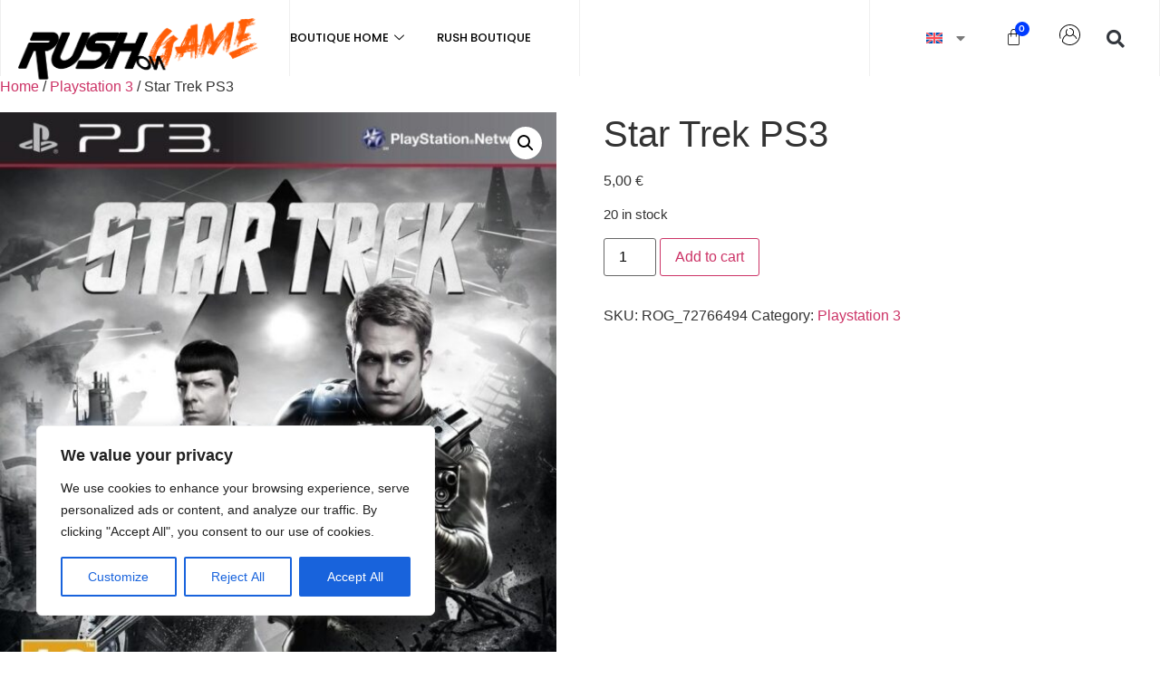

--- FILE ---
content_type: text/css
request_url: https://www.rushongame.com/wp-content/uploads/elementor/css/post-11.css?ver=1769526618
body_size: 850
content:
.elementor-kit-11{--e-global-color-primary:#FF6700;--e-global-color-secondary:#54595F;--e-global-color-text:#7A7A7A;--e-global-color-accent:#61CE70;--e-global-color-e88c317:#2C2C2C;--e-global-color-adb0e26:#E7E7E7;--e-global-color-cf3592b:#003BFF;--e-global-typography-primary-font-family:"Montserrat";--e-global-typography-primary-font-weight:600;--e-global-typography-secondary-font-family:"Montserrat";--e-global-typography-secondary-font-weight:400;--e-global-typography-text-font-family:"Montserrat";--e-global-typography-text-font-weight:400;--e-global-typography-accent-font-family:"Montserrat";--e-global-typography-accent-font-weight:500;}.elementor-kit-11 e-page-transition{background-color:#FFBC7D;}.elementor-section.elementor-section-boxed > .elementor-container{max-width:1400px;}.e-con{--container-max-width:1400px;}.elementor-widget:not(:last-child){margin-block-end:20px;}.elementor-element{--widgets-spacing:20px 20px;--widgets-spacing-row:20px;--widgets-spacing-column:20px;}{}h1.entry-title{display:var(--page-title-display);}.site-header .site-branding{flex-direction:column;align-items:stretch;}.site-header{padding-inline-end:0px;padding-inline-start:0px;}.site-footer .site-branding{flex-direction:column;align-items:stretch;}@media(max-width:1024px){.elementor-section.elementor-section-boxed > .elementor-container{max-width:1024px;}.e-con{--container-max-width:1024px;}}@media(max-width:767px){.elementor-section.elementor-section-boxed > .elementor-container{max-width:767px;}.e-con{--container-max-width:767px;}}/* Start custom CSS */.boite {
    background: linear-gradient(to right,
                                #efefef 0%,#efefef 0.0714%,  /* 1ère ligne à gauche */
                                transparent 0.0714%,transparent 24.9286%,
                                #efefef 24.9286%,#efefef 25%,  /* 2ème ligne */
                                transparent 25%,transparent 49.9286%,
                                #efefef 49.9286%,#efefef 50%,  /* 3ème ligne */
                                transparent 50%,transparent 74.9286%,
                                #efefef 74.9286%,#efefef 75%,  /* 4ème ligne */
                                transparent 75%,transparent 99.9286%,
                                #efefef 99.9286%,#efefef 100%);  /* 5ème ligne à droite */
}

.woocommerce-error, .woocommerce-info, .woocommerce-message {
  margin: 0 0 1em;
  width: max-content;
}

.woocommerce-error {
  color: #393939;
  border-top: 0;
  border-bottom: 3px solid #ff3b3b;
    border-bottom-width: 3px;
    border-bottom-style: solid;
    border-bottom-color: rgb(255, 59, 59);
  box-shadow: 0 2px 4px rgba(0, 0, 0, 0.1);
}

.woocommerce-message {
  color: #393939;
  border-top: 0;
  border-bottom: 3px solid #3bff75;
  border-bottom-color: rgb(59, 255, 117);
  box-shadow: 0 2px 4px rgba(0, 0, 0, 0.1);
}

.woocommerce-info {
  color: #3171ee;
  border-top: 0;
  border-bottom: 3px solid #3171ee;
  box-shadow: 0 2px 4px rgba(0, 0, 0, 0.1);
}

.woocommerce-info::before {
  content: "\e015";
  color: #3171ee;
}

.woocommerce-message::before {
  content: "\e015";
  color: #3bff75;
}

.woocommerce-error::before {
  content: "\e015";
  color: #ff3b3b;
}

@media (max-width: 1024px) {
  .woocommerce-error, .woocommerce-info, .woocommerce-message {
  width: auto;
}
.woocommerce-reward-points-level-container img {
  width: 19%;
}
}/* End custom CSS */

--- FILE ---
content_type: text/css
request_url: https://www.rushongame.com/wp-content/uploads/elementor/css/post-2945.css?ver=1769526793
body_size: 2342
content:
.elementor-2945 .elementor-element.elementor-element-2afae2f:not(.elementor-motion-effects-element-type-background), .elementor-2945 .elementor-element.elementor-element-2afae2f > .elementor-motion-effects-container > .elementor-motion-effects-layer{background-color:#FFFFFF;}.elementor-2945 .elementor-element.elementor-element-2afae2f{transition:background 0.3s, border 0.3s, border-radius 0.3s, box-shadow 0.3s;margin-top:0px;margin-bottom:0px;}.elementor-2945 .elementor-element.elementor-element-2afae2f > .elementor-background-overlay{transition:background 0.3s, border-radius 0.3s, opacity 0.3s;}.elementor-bc-flex-widget .elementor-2945 .elementor-element.elementor-element-755bd79.elementor-column .elementor-widget-wrap{align-items:center;}.elementor-2945 .elementor-element.elementor-element-755bd79.elementor-column.elementor-element[data-element_type="column"] > .elementor-widget-wrap.elementor-element-populated{align-content:center;align-items:center;}.elementor-widget-theme-site-logo .widget-image-caption{color:var( --e-global-color-text );font-family:var( --e-global-typography-text-font-family ), Sans-serif;font-weight:var( --e-global-typography-text-font-weight );}.elementor-2945 .elementor-element.elementor-element-f7ba1f1 > .elementor-widget-container{margin:0px 0px -24px 0px;}.elementor-bc-flex-widget .elementor-2945 .elementor-element.elementor-element-3d0e2b8.elementor-column .elementor-widget-wrap{align-items:center;}.elementor-2945 .elementor-element.elementor-element-3d0e2b8.elementor-column.elementor-element[data-element_type="column"] > .elementor-widget-wrap.elementor-element-populated{align-content:center;align-items:center;}.elementor-2945 .elementor-element.elementor-element-5fc6e52 .elementskit-menu-container{height:30px;border-radius:0px 0px 0px 0px;}.elementor-2945 .elementor-element.elementor-element-5fc6e52 .elementskit-navbar-nav > li > a{font-family:"Poppins", Sans-serif;font-size:13px;font-weight:500;text-transform:uppercase;color:#000000;padding:0px 15px 0px 15px;}.elementor-2945 .elementor-element.elementor-element-5fc6e52 .elementskit-navbar-nav > li > a:hover{color:var( --e-global-color-primary );}.elementor-2945 .elementor-element.elementor-element-5fc6e52 .elementskit-navbar-nav > li > a:focus{color:var( --e-global-color-primary );}.elementor-2945 .elementor-element.elementor-element-5fc6e52 .elementskit-navbar-nav > li > a:active{color:var( --e-global-color-primary );}.elementor-2945 .elementor-element.elementor-element-5fc6e52 .elementskit-navbar-nav > li:hover > a{color:var( --e-global-color-primary );}.elementor-2945 .elementor-element.elementor-element-5fc6e52 .elementskit-navbar-nav > li:hover > a .elementskit-submenu-indicator{color:var( --e-global-color-primary );}.elementor-2945 .elementor-element.elementor-element-5fc6e52 .elementskit-navbar-nav > li > a:hover .elementskit-submenu-indicator{color:var( --e-global-color-primary );}.elementor-2945 .elementor-element.elementor-element-5fc6e52 .elementskit-navbar-nav > li > a:focus .elementskit-submenu-indicator{color:var( --e-global-color-primary );}.elementor-2945 .elementor-element.elementor-element-5fc6e52 .elementskit-navbar-nav > li > a:active .elementskit-submenu-indicator{color:var( --e-global-color-primary );}.elementor-2945 .elementor-element.elementor-element-5fc6e52 .elementskit-navbar-nav > li.current-menu-item > a{color:var( --e-global-color-primary );}.elementor-2945 .elementor-element.elementor-element-5fc6e52 .elementskit-navbar-nav > li.current-menu-ancestor > a{color:var( --e-global-color-primary );}.elementor-2945 .elementor-element.elementor-element-5fc6e52 .elementskit-navbar-nav > li.current-menu-ancestor > a .elementskit-submenu-indicator{color:var( --e-global-color-primary );}.elementor-2945 .elementor-element.elementor-element-5fc6e52 .elementskit-navbar-nav > li > a .elementskit-submenu-indicator{color:#101010;fill:#101010;}.elementor-2945 .elementor-element.elementor-element-5fc6e52 .elementskit-navbar-nav > li > a .ekit-submenu-indicator-icon{color:#101010;fill:#101010;}.elementor-2945 .elementor-element.elementor-element-5fc6e52 .elementskit-navbar-nav .elementskit-submenu-panel > li > a{padding:15px 15px 15px 15px;color:#000000;}.elementor-2945 .elementor-element.elementor-element-5fc6e52 .elementskit-navbar-nav .elementskit-submenu-panel > li > a:hover{color:#707070;}.elementor-2945 .elementor-element.elementor-element-5fc6e52 .elementskit-navbar-nav .elementskit-submenu-panel > li > a:focus{color:#707070;}.elementor-2945 .elementor-element.elementor-element-5fc6e52 .elementskit-navbar-nav .elementskit-submenu-panel > li > a:active{color:#707070;}.elementor-2945 .elementor-element.elementor-element-5fc6e52 .elementskit-navbar-nav .elementskit-submenu-panel > li:hover > a{color:#707070;}.elementor-2945 .elementor-element.elementor-element-5fc6e52 .elementskit-navbar-nav .elementskit-submenu-panel > li.current-menu-item > a{color:#707070 !important;}.elementor-2945 .elementor-element.elementor-element-5fc6e52 .elementskit-submenu-panel{padding:15px 0px 15px 0px;}.elementor-2945 .elementor-element.elementor-element-5fc6e52 .elementskit-navbar-nav .elementskit-submenu-panel{border-radius:0px 0px 0px 0px;}.elementor-2945 .elementor-element.elementor-element-5fc6e52 .elementskit-menu-hamburger{float:right;}.elementor-2945 .elementor-element.elementor-element-5fc6e52 .elementskit-menu-hamburger .elementskit-menu-hamburger-icon{background-color:rgba(0, 0, 0, 0.5);}.elementor-2945 .elementor-element.elementor-element-5fc6e52 .elementskit-menu-hamburger > .ekit-menu-icon{color:rgba(0, 0, 0, 0.5);}.elementor-2945 .elementor-element.elementor-element-5fc6e52 .elementskit-menu-hamburger:hover .elementskit-menu-hamburger-icon{background-color:rgba(0, 0, 0, 0.5);}.elementor-2945 .elementor-element.elementor-element-5fc6e52 .elementskit-menu-hamburger:hover > .ekit-menu-icon{color:rgba(0, 0, 0, 0.5);}.elementor-2945 .elementor-element.elementor-element-5fc6e52 .elementskit-menu-close{color:rgba(51, 51, 51, 1);}.elementor-2945 .elementor-element.elementor-element-5fc6e52 .elementskit-menu-close:hover{color:rgba(0, 0, 0, 0.5);}.elementor-bc-flex-widget .elementor-2945 .elementor-element.elementor-element-bc58011.elementor-column .elementor-widget-wrap{align-items:center;}.elementor-2945 .elementor-element.elementor-element-bc58011.elementor-column.elementor-element[data-element_type="column"] > .elementor-widget-wrap.elementor-element-populated{align-content:center;align-items:center;}.elementor-2945 .elementor-element.elementor-element-bc58011.elementor-column > .elementor-widget-wrap{justify-content:flex-end;}.elementor-widget-nav-menu .elementor-nav-menu .elementor-item{font-family:var( --e-global-typography-primary-font-family ), Sans-serif;font-weight:var( --e-global-typography-primary-font-weight );}.elementor-widget-nav-menu .elementor-nav-menu--main .elementor-item{color:var( --e-global-color-text );fill:var( --e-global-color-text );}.elementor-widget-nav-menu .elementor-nav-menu--main .elementor-item:hover,
					.elementor-widget-nav-menu .elementor-nav-menu--main .elementor-item.elementor-item-active,
					.elementor-widget-nav-menu .elementor-nav-menu--main .elementor-item.highlighted,
					.elementor-widget-nav-menu .elementor-nav-menu--main .elementor-item:focus{color:var( --e-global-color-accent );fill:var( --e-global-color-accent );}.elementor-widget-nav-menu .elementor-nav-menu--main:not(.e--pointer-framed) .elementor-item:before,
					.elementor-widget-nav-menu .elementor-nav-menu--main:not(.e--pointer-framed) .elementor-item:after{background-color:var( --e-global-color-accent );}.elementor-widget-nav-menu .e--pointer-framed .elementor-item:before,
					.elementor-widget-nav-menu .e--pointer-framed .elementor-item:after{border-color:var( --e-global-color-accent );}.elementor-widget-nav-menu{--e-nav-menu-divider-color:var( --e-global-color-text );}.elementor-widget-nav-menu .elementor-nav-menu--dropdown .elementor-item, .elementor-widget-nav-menu .elementor-nav-menu--dropdown  .elementor-sub-item{font-family:var( --e-global-typography-accent-font-family ), Sans-serif;font-weight:var( --e-global-typography-accent-font-weight );}.elementor-2945 .elementor-element.elementor-element-6cfcf16{width:auto;max-width:auto;}.elementor-2945 .elementor-element.elementor-element-6cfcf16 .elementor-nav-menu--main .elementor-item:hover,
					.elementor-2945 .elementor-element.elementor-element-6cfcf16 .elementor-nav-menu--main .elementor-item.elementor-item-active,
					.elementor-2945 .elementor-element.elementor-element-6cfcf16 .elementor-nav-menu--main .elementor-item.highlighted,
					.elementor-2945 .elementor-element.elementor-element-6cfcf16 .elementor-nav-menu--main .elementor-item:focus{color:var( --e-global-color-primary );fill:var( --e-global-color-primary );}.elementor-2945 .elementor-element.elementor-element-6cfcf16 .elementor-nav-menu--main:not(.e--pointer-framed) .elementor-item:before,
					.elementor-2945 .elementor-element.elementor-element-6cfcf16 .elementor-nav-menu--main:not(.e--pointer-framed) .elementor-item:after{background-color:var( --e-global-color-primary );}.elementor-2945 .elementor-element.elementor-element-6cfcf16 .e--pointer-framed .elementor-item:before,
					.elementor-2945 .elementor-element.elementor-element-6cfcf16 .e--pointer-framed .elementor-item:after{border-color:var( --e-global-color-primary );}.elementor-2945 .elementor-element.elementor-element-6cfcf16 .elementor-nav-menu--main .elementor-item.elementor-item-active{color:var( --e-global-color-cf3592b );}.elementor-2945 .elementor-element.elementor-element-6cfcf16 .elementor-nav-menu--main:not(.e--pointer-framed) .elementor-item.elementor-item-active:before,
					.elementor-2945 .elementor-element.elementor-element-6cfcf16 .elementor-nav-menu--main:not(.e--pointer-framed) .elementor-item.elementor-item-active:after{background-color:var( --e-global-color-cf3592b );}.elementor-2945 .elementor-element.elementor-element-6cfcf16 .e--pointer-framed .elementor-item.elementor-item-active:before,
					.elementor-2945 .elementor-element.elementor-element-6cfcf16 .e--pointer-framed .elementor-item.elementor-item-active:after{border-color:var( --e-global-color-cf3592b );}.elementor-2945 .elementor-element.elementor-element-6cfcf16 .elementor-nav-menu--dropdown{background-color:#FFFFFF;}.elementor-widget-woocommerce-menu-cart .elementor-menu-cart__toggle .elementor-button{font-family:var( --e-global-typography-primary-font-family ), Sans-serif;font-weight:var( --e-global-typography-primary-font-weight );}.elementor-widget-woocommerce-menu-cart .elementor-menu-cart__product-name a{font-family:var( --e-global-typography-primary-font-family ), Sans-serif;font-weight:var( --e-global-typography-primary-font-weight );}.elementor-widget-woocommerce-menu-cart .elementor-menu-cart__product-price{font-family:var( --e-global-typography-primary-font-family ), Sans-serif;font-weight:var( --e-global-typography-primary-font-weight );}.elementor-widget-woocommerce-menu-cart .elementor-menu-cart__footer-buttons .elementor-button{font-family:var( --e-global-typography-primary-font-family ), Sans-serif;font-weight:var( --e-global-typography-primary-font-weight );}.elementor-widget-woocommerce-menu-cart .elementor-menu-cart__footer-buttons a.elementor-button--view-cart{font-family:var( --e-global-typography-primary-font-family ), Sans-serif;font-weight:var( --e-global-typography-primary-font-weight );}.elementor-widget-woocommerce-menu-cart .elementor-menu-cart__footer-buttons a.elementor-button--checkout{font-family:var( --e-global-typography-primary-font-family ), Sans-serif;font-weight:var( --e-global-typography-primary-font-weight );}.elementor-widget-woocommerce-menu-cart .woocommerce-mini-cart__empty-message{font-family:var( --e-global-typography-primary-font-family ), Sans-serif;font-weight:var( --e-global-typography-primary-font-weight );}.elementor-2945 .elementor-element.elementor-element-271757b{width:var( --container-widget-width, 71px );max-width:71px;--container-widget-width:71px;--container-widget-flex-grow:0;align-self:center;--main-alignment:left;--divider-style:solid;--subtotal-divider-style:solid;--elementor-remove-from-cart-button:none;--remove-from-cart-button:block;--toggle-button-icon-color:#000000;--toggle-button-icon-hover-color:var( --e-global-color-primary );--toggle-button-border-width:0px;--toggle-icon-size:19px;--items-indicator-background-color:var( --e-global-color-cf3592b );--cart-border-style:none;--product-price-color:#9B9B9B;--cart-footer-layout:1fr 1fr;--products-max-height-sidecart:calc(100vh - 240px);--products-max-height-minicart:calc(100vh - 385px);--view-cart-button-background-color:var( --e-global-color-cf3592b );--checkout-button-background-color:var( --e-global-color-primary );}.elementor-2945 .elementor-element.elementor-element-271757b > .elementor-widget-container{margin:0px 0px 0px 0px;}.elementor-2945 .elementor-element.elementor-element-271757b.elementor-menu-cart--cart-type-mini-cart .elementor-menu-cart__container{left:50%;right:auto;transform:translateX(-50%);}body:not(.rtl) .elementor-2945 .elementor-element.elementor-element-271757b .elementor-menu-cart__toggle .elementor-button-icon .elementor-button-icon-qty[data-counter]{right:-8px;top:-8px;}body.rtl .elementor-2945 .elementor-element.elementor-element-271757b .elementor-menu-cart__toggle .elementor-button-icon .elementor-button-icon-qty[data-counter]{right:8px;top:-8px;left:auto;}.elementor-2945 .elementor-element.elementor-element-271757b .widget_shopping_cart_content{--subtotal-divider-left-width:0;--subtotal-divider-right-width:0;}.elementor-2945 .elementor-element.elementor-element-271757b .elementor-menu-cart__product-name a{color:var( --e-global-color-primary );}.elementor-2945 .elementor-element.elementor-element-271757b .elementor-menu-cart__footer-buttons a.elementor-button--view-cart{font-family:"Montserrat", Sans-serif;font-size:14px;font-weight:600;}.elementor-widget-icon.elementor-view-stacked .elementor-icon{background-color:var( --e-global-color-primary );}.elementor-widget-icon.elementor-view-framed .elementor-icon, .elementor-widget-icon.elementor-view-default .elementor-icon{color:var( --e-global-color-primary );border-color:var( --e-global-color-primary );}.elementor-widget-icon.elementor-view-framed .elementor-icon, .elementor-widget-icon.elementor-view-default .elementor-icon svg{fill:var( --e-global-color-primary );}.elementor-2945 .elementor-element.elementor-element-dc9381c{width:var( --container-widget-width, 50px );max-width:50px;--container-widget-width:50px;--container-widget-flex-grow:0;align-self:center;}.elementor-2945 .elementor-element.elementor-element-dc9381c .elementor-icon-wrapper{text-align:center;}.elementor-2945 .elementor-element.elementor-element-dc9381c.elementor-view-stacked .elementor-icon{background-color:#000000;}.elementor-2945 .elementor-element.elementor-element-dc9381c.elementor-view-framed .elementor-icon, .elementor-2945 .elementor-element.elementor-element-dc9381c.elementor-view-default .elementor-icon{color:#000000;border-color:#000000;}.elementor-2945 .elementor-element.elementor-element-dc9381c.elementor-view-framed .elementor-icon, .elementor-2945 .elementor-element.elementor-element-dc9381c.elementor-view-default .elementor-icon svg{fill:#000000;}.elementor-2945 .elementor-element.elementor-element-dc9381c.elementor-view-stacked .elementor-icon:hover{background-color:var( --e-global-color-primary );}.elementor-2945 .elementor-element.elementor-element-dc9381c.elementor-view-framed .elementor-icon:hover, .elementor-2945 .elementor-element.elementor-element-dc9381c.elementor-view-default .elementor-icon:hover{color:var( --e-global-color-primary );border-color:var( --e-global-color-primary );}.elementor-2945 .elementor-element.elementor-element-dc9381c.elementor-view-framed .elementor-icon:hover, .elementor-2945 .elementor-element.elementor-element-dc9381c.elementor-view-default .elementor-icon:hover svg{fill:var( --e-global-color-primary );}.elementor-2945 .elementor-element.elementor-element-dc9381c .elementor-icon{font-size:23px;}.elementor-2945 .elementor-element.elementor-element-dc9381c .elementor-icon svg{height:23px;}.elementor-widget-search-form input[type="search"].elementor-search-form__input{font-family:var( --e-global-typography-text-font-family ), Sans-serif;font-weight:var( --e-global-typography-text-font-weight );}.elementor-widget-search-form .elementor-search-form__input,
					.elementor-widget-search-form .elementor-search-form__icon,
					.elementor-widget-search-form .elementor-lightbox .dialog-lightbox-close-button,
					.elementor-widget-search-form .elementor-lightbox .dialog-lightbox-close-button:hover,
					.elementor-widget-search-form.elementor-search-form--skin-full_screen input[type="search"].elementor-search-form__input{color:var( --e-global-color-text );fill:var( --e-global-color-text );}.elementor-widget-search-form .elementor-search-form__submit{font-family:var( --e-global-typography-text-font-family ), Sans-serif;font-weight:var( --e-global-typography-text-font-weight );background-color:var( --e-global-color-secondary );}.elementor-2945 .elementor-element.elementor-element-a06c422{width:var( --container-widget-width, 50px );max-width:50px;--container-widget-width:50px;--container-widget-flex-grow:0;align-self:center;}.elementor-2945 .elementor-element.elementor-element-a06c422 .elementor-search-form{text-align:center;}.elementor-2945 .elementor-element.elementor-element-a06c422 .elementor-search-form__toggle{--e-search-form-toggle-size:36px;--e-search-form-toggle-background-color:#FFFFFF;--e-search-form-toggle-border-width:0px;}.elementor-2945 .elementor-element.elementor-element-a06c422.elementor-search-form--skin-full_screen .elementor-search-form__container{background-color:#000000;}.elementor-2945 .elementor-element.elementor-element-a06c422 .elementor-search-form__input,
					.elementor-2945 .elementor-element.elementor-element-a06c422 .elementor-search-form__icon,
					.elementor-2945 .elementor-element.elementor-element-a06c422 .elementor-lightbox .dialog-lightbox-close-button,
					.elementor-2945 .elementor-element.elementor-element-a06c422 .elementor-lightbox .dialog-lightbox-close-button:hover,
					.elementor-2945 .elementor-element.elementor-element-a06c422.elementor-search-form--skin-full_screen input[type="search"].elementor-search-form__input{color:#FFFFFF;fill:#FFFFFF;}.elementor-2945 .elementor-element.elementor-element-a06c422:not(.elementor-search-form--skin-full_screen) .elementor-search-form--focus .elementor-search-form__input,
					.elementor-2945 .elementor-element.elementor-element-a06c422 .elementor-search-form--focus .elementor-search-form__icon,
					.elementor-2945 .elementor-element.elementor-element-a06c422 .elementor-lightbox .dialog-lightbox-close-button:hover,
					.elementor-2945 .elementor-element.elementor-element-a06c422.elementor-search-form--skin-full_screen input[type="search"].elementor-search-form__input:focus{color:var( --e-global-color-primary );fill:var( --e-global-color-primary );}.elementor-2945 .elementor-element.elementor-element-a06c422:not(.elementor-search-form--skin-full_screen) .elementor-search-form__container{border-radius:3px;}.elementor-2945 .elementor-element.elementor-element-a06c422.elementor-search-form--skin-full_screen input[type="search"].elementor-search-form__input{border-radius:3px;}.elementor-2945 .elementor-element.elementor-element-a06c422 .elementor-search-form__toggle:hover{--e-search-form-toggle-color:var( --e-global-color-primary );}.elementor-2945 .elementor-element.elementor-element-a06c422 .elementor-search-form__toggle:focus{--e-search-form-toggle-color:var( --e-global-color-primary );}.elementor-theme-builder-content-area{height:400px;}.elementor-location-header:before, .elementor-location-footer:before{content:"";display:table;clear:both;}@media(max-width:1024px){.elementor-2945 .elementor-element.elementor-element-5fc6e52 .elementskit-nav-identity-panel{padding:10px 0px 10px 0px;}.elementor-2945 .elementor-element.elementor-element-5fc6e52 .elementskit-menu-container{max-width:350px;border-radius:0px 0px 0px 0px;}.elementor-2945 .elementor-element.elementor-element-5fc6e52 .elementskit-navbar-nav > li > a{color:#000000;padding:10px 15px 10px 15px;}.elementor-2945 .elementor-element.elementor-element-5fc6e52 .elementskit-navbar-nav .elementskit-submenu-panel > li > a{padding:15px 15px 15px 15px;}.elementor-2945 .elementor-element.elementor-element-5fc6e52 .elementskit-navbar-nav .elementskit-submenu-panel{border-radius:0px 0px 0px 0px;}.elementor-2945 .elementor-element.elementor-element-5fc6e52 .elementskit-menu-hamburger{padding:8px 8px 8px 8px;width:45px;border-radius:3px;}.elementor-2945 .elementor-element.elementor-element-5fc6e52 .elementskit-menu-close{padding:8px 8px 8px 8px;margin:12px 12px 12px 12px;width:45px;border-radius:3px;}.elementor-2945 .elementor-element.elementor-element-5fc6e52 .elementskit-nav-logo > img{max-width:160px;max-height:60px;}.elementor-2945 .elementor-element.elementor-element-5fc6e52 .elementskit-nav-logo{margin:5px 0px 5px 0px;padding:5px 5px 5px 5px;}}@media(max-width:767px){.elementor-2945 .elementor-element.elementor-element-643f1f6{width:33%;}.elementor-2945 .elementor-element.elementor-element-5fc6e52 .elementskit-nav-logo > img{max-width:120px;max-height:50px;}}@media(min-width:768px){.elementor-2945 .elementor-element.elementor-element-755bd79{width:22.624%;}.elementor-2945 .elementor-element.elementor-element-3d0e2b8{width:49.879%;}.elementor-2945 .elementor-element.elementor-element-bc58011{width:27.161%;}}

--- FILE ---
content_type: text/css
request_url: https://www.rushongame.com/wp-content/uploads/elementor/css/post-2928.css?ver=1769526793
body_size: 2079
content:
.elementor-2928 .elementor-element.elementor-element-214339d6 > .elementor-container > .elementor-column > .elementor-widget-wrap{align-content:flex-start;align-items:flex-start;}.elementor-2928 .elementor-element.elementor-element-214339d6:not(.elementor-motion-effects-element-type-background), .elementor-2928 .elementor-element.elementor-element-214339d6 > .elementor-motion-effects-container > .elementor-motion-effects-layer{background-color:var( --e-global-color-primary );}.elementor-2928 .elementor-element.elementor-element-214339d6 > .elementor-background-overlay{background-image:url("https://www.rushongame.com/wp-content/uploads/2023/06/fond-menu.png");opacity:0.36;transition:background 0.3s, border-radius 0.3s, opacity 0.3s;}.elementor-2928 .elementor-element.elementor-element-214339d6{transition:background 0.3s, border 0.3s, border-radius 0.3s, box-shadow 0.3s;padding:0px 0px 0px 0px;}.elementor-2928 .elementor-element.elementor-element-7187dd24 > .elementor-element-populated{border-style:solid;border-width:0px 1px 0px 1px;border-color:#FC8D42;padding:70px 0px 25px 0px;}.elementor-2928 .elementor-element.elementor-element-7187dd24 > .elementor-element-populated, .elementor-2928 .elementor-element.elementor-element-7187dd24 > .elementor-element-populated > .elementor-background-overlay, .elementor-2928 .elementor-element.elementor-element-7187dd24 > .elementor-background-slideshow{border-radius:0px 0px 0px 0px;}.elementor-widget-heading .elementor-heading-title{font-family:var( --e-global-typography-primary-font-family ), Sans-serif;font-weight:var( --e-global-typography-primary-font-weight );color:var( --e-global-color-primary );}.elementor-2928 .elementor-element.elementor-element-27527f75 .elementor-heading-title{font-size:12px;font-weight:300;text-transform:uppercase;color:#ffffff;}.elementor-2928 .elementor-element.elementor-element-38ebbe59 > .elementor-widget-container{margin:-10px 0px 0px 0px;}.elementor-2928 .elementor-element.elementor-element-38ebbe59{text-align:start;}.elementor-2928 .elementor-element.elementor-element-38ebbe59 .elementor-heading-title{font-size:30px;font-weight:600;color:#ffffff;}.elementor-bc-flex-widget .elementor-2928 .elementor-element.elementor-element-cecafb6.elementor-column .elementor-widget-wrap{align-items:center;}.elementor-2928 .elementor-element.elementor-element-cecafb6.elementor-column.elementor-element[data-element_type="column"] > .elementor-widget-wrap.elementor-element-populated{align-content:center;align-items:center;}.elementor-widget-button .elementor-button{background-color:var( --e-global-color-accent );font-family:var( --e-global-typography-accent-font-family ), Sans-serif;font-weight:var( --e-global-typography-accent-font-weight );}.elementor-2928 .elementor-element.elementor-element-28954f56 .elementor-button{background-color:var( --e-global-color-cf3592b );font-size:14px;font-weight:600;text-transform:uppercase;fill:#ffffff;color:#ffffff;border-radius:50px 50px 50px 50px;padding:15px 35px 15px 35px;}.elementor-2928 .elementor-element.elementor-element-28954f56 .elementor-button:hover, .elementor-2928 .elementor-element.elementor-element-28954f56 .elementor-button:focus{background-color:#ffffff;color:#000000;}.elementor-2928 .elementor-element.elementor-element-28954f56 .elementor-button:hover svg, .elementor-2928 .elementor-element.elementor-element-28954f56 .elementor-button:focus svg{fill:#000000;}.elementor-bc-flex-widget .elementor-2928 .elementor-element.elementor-element-5dfa80a.elementor-column .elementor-widget-wrap{align-items:center;}.elementor-2928 .elementor-element.elementor-element-5dfa80a.elementor-column.elementor-element[data-element_type="column"] > .elementor-widget-wrap.elementor-element-populated{align-content:center;align-items:center;}.elementor-2928 .elementor-element.elementor-element-4ec6f583 .elementor-button{background-color:#ffffff;font-size:14px;font-weight:600;text-transform:uppercase;fill:#000000;color:#000000;border-radius:50px 50px 50px 50px;padding:15px 35px 15px 35px;}.elementor-2928 .elementor-element.elementor-element-4ec6f583 .elementor-button:hover, .elementor-2928 .elementor-element.elementor-element-4ec6f583 .elementor-button:focus{background-color:var( --e-global-color-cf3592b );color:#ffffff;}.elementor-2928 .elementor-element.elementor-element-4ec6f583 > .elementor-widget-container{padding:0px 0px 0px 20px;}.elementor-2928 .elementor-element.elementor-element-4ec6f583 .elementor-button:hover svg, .elementor-2928 .elementor-element.elementor-element-4ec6f583 .elementor-button:focus svg{fill:#ffffff;}.elementor-2928 .elementor-element.elementor-element-10ab7a4 > .elementor-container > .elementor-column > .elementor-widget-wrap{align-content:flex-start;align-items:flex-start;}.elementor-2928 .elementor-element.elementor-element-10ab7a4:not(.elementor-motion-effects-element-type-background), .elementor-2928 .elementor-element.elementor-element-10ab7a4 > .elementor-motion-effects-container > .elementor-motion-effects-layer{background-color:#030303;}.elementor-2928 .elementor-element.elementor-element-10ab7a4 > .elementor-background-overlay{background-color:#000000;opacity:1;mix-blend-mode:difference;transition:background 0.3s, border-radius 0.3s, opacity 0.3s;}.elementor-2928 .elementor-element.elementor-element-10ab7a4 .elementor-background-overlay{filter:brightness( 178% ) contrast( 100% ) saturate( 100% ) blur( 0px ) hue-rotate( 100deg );}.elementor-2928 .elementor-element.elementor-element-10ab7a4{transition:background 0.3s, border 0.3s, border-radius 0.3s, box-shadow 0.3s;padding:0px 0px 0px 0px;}.elementor-2928 .elementor-element.elementor-element-9254f54 > .elementor-element-populated{border-style:solid;border-width:0px 1px 0px 1px;border-color:#252525;padding:70px 0px 25px 0px;}.elementor-2928 .elementor-element.elementor-element-9254f54 > .elementor-element-populated, .elementor-2928 .elementor-element.elementor-element-9254f54 > .elementor-element-populated > .elementor-background-overlay, .elementor-2928 .elementor-element.elementor-element-9254f54 > .elementor-background-slideshow{border-radius:0px 0px 0px 0px;}.elementor-2928 .elementor-element.elementor-element-33144f6d .elementor-heading-title{font-size:18px;font-weight:500;color:#ffffff;}.elementor-widget-icon-list .elementor-icon-list-item:not(:last-child):after{border-color:var( --e-global-color-text );}.elementor-widget-icon-list .elementor-icon-list-icon i{color:var( --e-global-color-primary );}.elementor-widget-icon-list .elementor-icon-list-icon svg{fill:var( --e-global-color-primary );}.elementor-widget-icon-list .elementor-icon-list-item > .elementor-icon-list-text, .elementor-widget-icon-list .elementor-icon-list-item > a{font-family:var( --e-global-typography-text-font-family ), Sans-serif;font-weight:var( --e-global-typography-text-font-weight );}.elementor-widget-icon-list .elementor-icon-list-text{color:var( --e-global-color-secondary );}.elementor-2928 .elementor-element.elementor-element-40e9ba96 .elementor-icon-list-items:not(.elementor-inline-items) .elementor-icon-list-item:not(:last-child){padding-block-end:calc(5px/2);}.elementor-2928 .elementor-element.elementor-element-40e9ba96 .elementor-icon-list-items:not(.elementor-inline-items) .elementor-icon-list-item:not(:first-child){margin-block-start:calc(5px/2);}.elementor-2928 .elementor-element.elementor-element-40e9ba96 .elementor-icon-list-items.elementor-inline-items .elementor-icon-list-item{margin-inline:calc(5px/2);}.elementor-2928 .elementor-element.elementor-element-40e9ba96 .elementor-icon-list-items.elementor-inline-items{margin-inline:calc(-5px/2);}.elementor-2928 .elementor-element.elementor-element-40e9ba96 .elementor-icon-list-items.elementor-inline-items .elementor-icon-list-item:after{inset-inline-end:calc(-5px/2);}.elementor-2928 .elementor-element.elementor-element-40e9ba96 .elementor-icon-list-icon i{color:rgba(255,255,255,0.6);transition:color 0.3s;}.elementor-2928 .elementor-element.elementor-element-40e9ba96 .elementor-icon-list-icon svg{fill:rgba(255,255,255,0.6);transition:fill 0.3s;}.elementor-2928 .elementor-element.elementor-element-40e9ba96{--e-icon-list-icon-size:12px;--icon-vertical-offset:0px;}.elementor-2928 .elementor-element.elementor-element-40e9ba96 .elementor-icon-list-icon{padding-inline-end:4px;}.elementor-2928 .elementor-element.elementor-element-40e9ba96 .elementor-icon-list-item > .elementor-icon-list-text, .elementor-2928 .elementor-element.elementor-element-40e9ba96 .elementor-icon-list-item > a{font-size:14px;font-weight:300;}.elementor-2928 .elementor-element.elementor-element-40e9ba96 .elementor-icon-list-text{color:rgba(255,255,255,0.6);transition:color 0.3s;}.elementor-2928 .elementor-element.elementor-element-51f5cd50 .elementor-heading-title{font-size:18px;font-weight:500;color:#ffffff;}.elementor-2928 .elementor-element.elementor-element-24c53be8 .elementor-icon-list-items:not(.elementor-inline-items) .elementor-icon-list-item:not(:last-child){padding-block-end:calc(5px/2);}.elementor-2928 .elementor-element.elementor-element-24c53be8 .elementor-icon-list-items:not(.elementor-inline-items) .elementor-icon-list-item:not(:first-child){margin-block-start:calc(5px/2);}.elementor-2928 .elementor-element.elementor-element-24c53be8 .elementor-icon-list-items.elementor-inline-items .elementor-icon-list-item{margin-inline:calc(5px/2);}.elementor-2928 .elementor-element.elementor-element-24c53be8 .elementor-icon-list-items.elementor-inline-items{margin-inline:calc(-5px/2);}.elementor-2928 .elementor-element.elementor-element-24c53be8 .elementor-icon-list-items.elementor-inline-items .elementor-icon-list-item:after{inset-inline-end:calc(-5px/2);}.elementor-2928 .elementor-element.elementor-element-24c53be8 .elementor-icon-list-icon i{color:rgba(255,255,255,0.6);transition:color 0.3s;}.elementor-2928 .elementor-element.elementor-element-24c53be8 .elementor-icon-list-icon svg{fill:rgba(255,255,255,0.6);transition:fill 0.3s;}.elementor-2928 .elementor-element.elementor-element-24c53be8{--e-icon-list-icon-size:12px;--icon-vertical-offset:0px;}.elementor-2928 .elementor-element.elementor-element-24c53be8 .elementor-icon-list-icon{padding-inline-end:4px;}.elementor-2928 .elementor-element.elementor-element-24c53be8 .elementor-icon-list-item > .elementor-icon-list-text, .elementor-2928 .elementor-element.elementor-element-24c53be8 .elementor-icon-list-item > a{font-size:14px;font-weight:300;}.elementor-2928 .elementor-element.elementor-element-24c53be8 .elementor-icon-list-text{color:rgba(255,255,255,0.6);transition:color 0.3s;}.elementor-bc-flex-widget .elementor-2928 .elementor-element.elementor-element-449c4c3.elementor-column .elementor-widget-wrap{align-items:center;}.elementor-2928 .elementor-element.elementor-element-449c4c3.elementor-column.elementor-element[data-element_type="column"] > .elementor-widget-wrap.elementor-element-populated{align-content:center;align-items:center;}.elementor-2928 .elementor-element.elementor-element-2e74bba6 .elementor-heading-title{font-size:18px;font-weight:500;color:#ffffff;}.elementor-2928 .elementor-element.elementor-element-74b92bb .elementor-icon-list-items:not(.elementor-inline-items) .elementor-icon-list-item:not(:last-child){padding-block-end:calc(5px/2);}.elementor-2928 .elementor-element.elementor-element-74b92bb .elementor-icon-list-items:not(.elementor-inline-items) .elementor-icon-list-item:not(:first-child){margin-block-start:calc(5px/2);}.elementor-2928 .elementor-element.elementor-element-74b92bb .elementor-icon-list-items.elementor-inline-items .elementor-icon-list-item{margin-inline:calc(5px/2);}.elementor-2928 .elementor-element.elementor-element-74b92bb .elementor-icon-list-items.elementor-inline-items{margin-inline:calc(-5px/2);}.elementor-2928 .elementor-element.elementor-element-74b92bb .elementor-icon-list-items.elementor-inline-items .elementor-icon-list-item:after{inset-inline-end:calc(-5px/2);}.elementor-2928 .elementor-element.elementor-element-74b92bb .elementor-icon-list-icon i{color:rgba(255,255,255,0.6);transition:color 0.3s;}.elementor-2928 .elementor-element.elementor-element-74b92bb .elementor-icon-list-icon svg{fill:rgba(255,255,255,0.6);transition:fill 0.3s;}.elementor-2928 .elementor-element.elementor-element-74b92bb{--e-icon-list-icon-size:12px;--icon-vertical-offset:0px;}.elementor-2928 .elementor-element.elementor-element-74b92bb .elementor-icon-list-icon{padding-inline-end:4px;}.elementor-2928 .elementor-element.elementor-element-74b92bb .elementor-icon-list-item > .elementor-icon-list-text, .elementor-2928 .elementor-element.elementor-element-74b92bb .elementor-icon-list-item > a{font-size:14px;font-weight:300;}.elementor-2928 .elementor-element.elementor-element-74b92bb .elementor-icon-list-text{color:rgba(255,255,255,0.6);transition:color 0.3s;}.elementor-bc-flex-widget .elementor-2928 .elementor-element.elementor-element-9f852ab.elementor-column .elementor-widget-wrap{align-items:center;}.elementor-2928 .elementor-element.elementor-element-9f852ab.elementor-column.elementor-element[data-element_type="column"] > .elementor-widget-wrap.elementor-element-populated{align-content:center;align-items:center;}.elementor-2928 .elementor-element.elementor-element-69856c5b .elementor-heading-title{font-size:18px;font-weight:500;color:#ffffff;}.elementor-2928 .elementor-element.elementor-element-1dc6dcbf .elementor-icon-list-items:not(.elementor-inline-items) .elementor-icon-list-item:not(:last-child){padding-block-end:calc(5px/2);}.elementor-2928 .elementor-element.elementor-element-1dc6dcbf .elementor-icon-list-items:not(.elementor-inline-items) .elementor-icon-list-item:not(:first-child){margin-block-start:calc(5px/2);}.elementor-2928 .elementor-element.elementor-element-1dc6dcbf .elementor-icon-list-items.elementor-inline-items .elementor-icon-list-item{margin-inline:calc(5px/2);}.elementor-2928 .elementor-element.elementor-element-1dc6dcbf .elementor-icon-list-items.elementor-inline-items{margin-inline:calc(-5px/2);}.elementor-2928 .elementor-element.elementor-element-1dc6dcbf .elementor-icon-list-items.elementor-inline-items .elementor-icon-list-item:after{inset-inline-end:calc(-5px/2);}.elementor-2928 .elementor-element.elementor-element-1dc6dcbf .elementor-icon-list-icon i{color:rgba(255,255,255,0.6);transition:color 0.3s;}.elementor-2928 .elementor-element.elementor-element-1dc6dcbf .elementor-icon-list-icon svg{fill:rgba(255,255,255,0.6);transition:fill 0.3s;}.elementor-2928 .elementor-element.elementor-element-1dc6dcbf{--e-icon-list-icon-size:12px;--icon-vertical-offset:0px;}.elementor-2928 .elementor-element.elementor-element-1dc6dcbf .elementor-icon-list-icon{padding-inline-end:4px;}.elementor-2928 .elementor-element.elementor-element-1dc6dcbf .elementor-icon-list-item > .elementor-icon-list-text, .elementor-2928 .elementor-element.elementor-element-1dc6dcbf .elementor-icon-list-item > a{font-size:14px;font-weight:300;}.elementor-2928 .elementor-element.elementor-element-1dc6dcbf .elementor-icon-list-text{color:rgba(255,255,255,0.6);transition:color 0.3s;}.elementor-2928 .elementor-element.elementor-element-5f5e1b7c > .elementor-container > .elementor-column > .elementor-widget-wrap{align-content:center;align-items:center;}.elementor-2928 .elementor-element.elementor-element-5f5e1b7c:not(.elementor-motion-effects-element-type-background), .elementor-2928 .elementor-element.elementor-element-5f5e1b7c > .elementor-motion-effects-container > .elementor-motion-effects-layer{background-color:rgba(0,0,0,0.8);}.elementor-2928 .elementor-element.elementor-element-5f5e1b7c > .elementor-container{min-height:50px;}.elementor-2928 .elementor-element.elementor-element-5f5e1b7c{transition:background 0.3s, border 0.3s, border-radius 0.3s, box-shadow 0.3s;}.elementor-2928 .elementor-element.elementor-element-5f5e1b7c > .elementor-background-overlay{transition:background 0.3s, border-radius 0.3s, opacity 0.3s;}.elementor-2928 .elementor-element.elementor-element-4a43c54d{width:auto;max-width:auto;text-align:start;}.elementor-2928 .elementor-element.elementor-element-4a43c54d .elementor-heading-title{font-size:14px;font-weight:300;color:var( --e-global-color-primary );}.elementor-2928 .elementor-element.elementor-element-51e2f3fd{--grid-template-columns:repeat(0, auto);--icon-size:15px;--grid-column-gap:24px;--grid-row-gap:0px;}.elementor-2928 .elementor-element.elementor-element-51e2f3fd .elementor-widget-container{text-align:right;}.elementor-2928 .elementor-element.elementor-element-51e2f3fd .elementor-social-icon{background-color:rgba(0,0,0,0);--icon-padding:0em;}.elementor-2928 .elementor-element.elementor-element-51e2f3fd .elementor-social-icon i{color:rgba(255,255,255,0.39);}.elementor-2928 .elementor-element.elementor-element-51e2f3fd .elementor-social-icon svg{fill:rgba(255,255,255,0.39);}.elementor-2928 .elementor-element.elementor-element-51e2f3fd .elementor-social-icon:hover i{color:var( --e-global-color-primary );}.elementor-2928 .elementor-element.elementor-element-51e2f3fd .elementor-social-icon:hover svg{fill:var( --e-global-color-primary );}.elementor-theme-builder-content-area{height:400px;}.elementor-location-header:before, .elementor-location-footer:before{content:"";display:table;clear:both;}@media(min-width:768px){.elementor-2928 .elementor-element.elementor-element-2f79a7b{width:42.863%;}.elementor-2928 .elementor-element.elementor-element-cecafb6{width:32.195%;}.elementor-2928 .elementor-element.elementor-element-5dfa80a{width:24.583%;}}@media(max-width:1024px){.elementor-2928 .elementor-element.elementor-element-214339d6{padding:25px 25px 50px 25px;}.elementor-2928 .elementor-element.elementor-element-38ebbe59 .elementor-heading-title{font-size:30px;}.elementor-2928 .elementor-element.elementor-element-28954f56 .elementor-button{font-size:12px;}.elementor-2928 .elementor-element.elementor-element-4ec6f583 > .elementor-widget-container{padding:0px 0px 0px 0px;}.elementor-2928 .elementor-element.elementor-element-4ec6f583 .elementor-button{font-size:12px;}.elementor-2928 .elementor-element.elementor-element-10ab7a4{padding:25px 25px 50px 25px;}.elementor-2928 .elementor-element.elementor-element-40e9ba96 .elementor-icon-list-item > .elementor-icon-list-text, .elementor-2928 .elementor-element.elementor-element-40e9ba96 .elementor-icon-list-item > a{font-size:13px;}.elementor-2928 .elementor-element.elementor-element-24c53be8 .elementor-icon-list-item > .elementor-icon-list-text, .elementor-2928 .elementor-element.elementor-element-24c53be8 .elementor-icon-list-item > a{font-size:13px;}.elementor-2928 .elementor-element.elementor-element-74b92bb .elementor-icon-list-item > .elementor-icon-list-text, .elementor-2928 .elementor-element.elementor-element-74b92bb .elementor-icon-list-item > a{font-size:13px;}.elementor-2928 .elementor-element.elementor-element-1dc6dcbf .elementor-icon-list-item > .elementor-icon-list-text, .elementor-2928 .elementor-element.elementor-element-1dc6dcbf .elementor-icon-list-item > a{font-size:13px;}.elementor-2928 .elementor-element.elementor-element-5f5e1b7c{padding:25px 20px 25px 20px;}.elementor-2928 .elementor-element.elementor-element-51e2f3fd .elementor-widget-container{text-align:right;}}@media(max-width:767px){.elementor-2928 .elementor-element.elementor-element-214339d6{padding:0px 020px 30px 20px;}.elementor-2928 .elementor-element.elementor-element-27527f75{text-align:start;}.elementor-2928 .elementor-element.elementor-element-38ebbe59 > .elementor-widget-container{padding:0px 0px 15px 0px;}.elementor-2928 .elementor-element.elementor-element-38ebbe59{text-align:start;}.elementor-2928 .elementor-element.elementor-element-38ebbe59 .elementor-heading-title{font-size:30px;}.elementor-2928 .elementor-element.elementor-element-28954f56 .elementor-button{padding:15px 20px 15px 20px;}.elementor-2928 .elementor-element.elementor-element-4ec6f583 .elementor-button{padding:15px 20px 15px 20px;}.elementor-2928 .elementor-element.elementor-element-10ab7a4{padding:0px 020px 30px 20px;}.elementor-2928 .elementor-element.elementor-element-5f5e1b7c{padding:20px 20px 20px 20px;}.elementor-2928 .elementor-element.elementor-element-4a43c54d > .elementor-widget-container{padding:0px 0px 25px 0px;}.elementor-2928 .elementor-element.elementor-element-4a43c54d{text-align:center;}.elementor-2928 .elementor-element.elementor-element-51e2f3fd .elementor-widget-container{text-align:center;}}@media(max-width:1024px) and (min-width:768px){.elementor-2928 .elementor-element.elementor-element-7187dd24{width:50%;}.elementor-2928 .elementor-element.elementor-element-9254f54{width:50%;}}

--- FILE ---
content_type: text/css
request_url: https://www.rushongame.com/wp-content/uploads/elementor/css/post-744827.css?ver=1769526619
body_size: 730
content:
.elementor-744827 .elementor-element.elementor-element-b4a09e8:not(.elementor-motion-effects-element-type-background) > .elementor-widget-wrap, .elementor-744827 .elementor-element.elementor-element-b4a09e8 > .elementor-widget-wrap > .elementor-motion-effects-container > .elementor-motion-effects-layer{background-color:#242424;}.elementor-744827 .elementor-element.elementor-element-b4a09e8 > .elementor-element-populated{border-style:solid;border-width:1px 1px 1px 1px;border-color:#000000;transition:background 0.3s, border 0.3s, border-radius 0.3s, box-shadow 0.3s;margin:0px 0px 0px 0px;--e-column-margin-right:0px;--e-column-margin-left:0px;padding:40px 40px 40px 40px;}.elementor-744827 .elementor-element.elementor-element-b4a09e8 > .elementor-element-populated > .elementor-background-overlay{transition:background 0.3s, border-radius 0.3s, opacity 0.3s;}.elementor-widget-heading .elementor-heading-title{font-family:var( --e-global-typography-primary-font-family ), Sans-serif;font-weight:var( --e-global-typography-primary-font-weight );color:var( --e-global-color-primary );}.elementor-744827 .elementor-element.elementor-element-c25cae7 .elementor-heading-title{font-family:"Montserrat", Sans-serif;font-weight:700;}.elementor-widget-icon-list .elementor-icon-list-item:not(:last-child):after{border-color:var( --e-global-color-text );}.elementor-widget-icon-list .elementor-icon-list-icon i{color:var( --e-global-color-primary );}.elementor-widget-icon-list .elementor-icon-list-icon svg{fill:var( --e-global-color-primary );}.elementor-widget-icon-list .elementor-icon-list-item > .elementor-icon-list-text, .elementor-widget-icon-list .elementor-icon-list-item > a{font-family:var( --e-global-typography-text-font-family ), Sans-serif;font-weight:var( --e-global-typography-text-font-weight );}.elementor-widget-icon-list .elementor-icon-list-text{color:var( --e-global-color-secondary );}.elementor-744827 .elementor-element.elementor-element-21c8969 .elementor-icon-list-items:not(.elementor-inline-items) .elementor-icon-list-item:not(:last-child){padding-block-end:calc(7px/2);}.elementor-744827 .elementor-element.elementor-element-21c8969 .elementor-icon-list-items:not(.elementor-inline-items) .elementor-icon-list-item:not(:first-child){margin-block-start:calc(7px/2);}.elementor-744827 .elementor-element.elementor-element-21c8969 .elementor-icon-list-items.elementor-inline-items .elementor-icon-list-item{margin-inline:calc(7px/2);}.elementor-744827 .elementor-element.elementor-element-21c8969 .elementor-icon-list-items.elementor-inline-items{margin-inline:calc(-7px/2);}.elementor-744827 .elementor-element.elementor-element-21c8969 .elementor-icon-list-items.elementor-inline-items .elementor-icon-list-item:after{inset-inline-end:calc(-7px/2);}.elementor-744827 .elementor-element.elementor-element-21c8969 .elementor-icon-list-icon i{transition:color 0.3s;}.elementor-744827 .elementor-element.elementor-element-21c8969 .elementor-icon-list-icon svg{transition:fill 0.3s;}.elementor-744827 .elementor-element.elementor-element-21c8969{--e-icon-list-icon-size:14px;--icon-vertical-offset:0px;}.elementor-744827 .elementor-element.elementor-element-21c8969 .elementor-icon-list-item > .elementor-icon-list-text, .elementor-744827 .elementor-element.elementor-element-21c8969 .elementor-icon-list-item > a{font-family:"Montserrat", Sans-serif;font-size:14px;font-weight:400;}.elementor-744827 .elementor-element.elementor-element-21c8969 .elementor-icon-list-text{color:#FFFFFF;transition:color 0.3s;}.elementor-744827 .elementor-element.elementor-element-21c8969 .elementor-icon-list-item:hover .elementor-icon-list-text{color:var( --e-global-color-primary );}.elementor-744827 .elementor-element.elementor-element-eebb7b0 .elementor-heading-title{font-family:"Montserrat", Sans-serif;font-weight:700;}.elementor-744827 .elementor-element.elementor-element-3da59ee .elementor-icon-list-items:not(.elementor-inline-items) .elementor-icon-list-item:not(:last-child){padding-block-end:calc(7px/2);}.elementor-744827 .elementor-element.elementor-element-3da59ee .elementor-icon-list-items:not(.elementor-inline-items) .elementor-icon-list-item:not(:first-child){margin-block-start:calc(7px/2);}.elementor-744827 .elementor-element.elementor-element-3da59ee .elementor-icon-list-items.elementor-inline-items .elementor-icon-list-item{margin-inline:calc(7px/2);}.elementor-744827 .elementor-element.elementor-element-3da59ee .elementor-icon-list-items.elementor-inline-items{margin-inline:calc(-7px/2);}.elementor-744827 .elementor-element.elementor-element-3da59ee .elementor-icon-list-items.elementor-inline-items .elementor-icon-list-item:after{inset-inline-end:calc(-7px/2);}.elementor-744827 .elementor-element.elementor-element-3da59ee .elementor-icon-list-icon i{transition:color 0.3s;}.elementor-744827 .elementor-element.elementor-element-3da59ee .elementor-icon-list-icon svg{transition:fill 0.3s;}.elementor-744827 .elementor-element.elementor-element-3da59ee{--e-icon-list-icon-size:14px;--icon-vertical-offset:0px;}.elementor-744827 .elementor-element.elementor-element-3da59ee .elementor-icon-list-item > .elementor-icon-list-text, .elementor-744827 .elementor-element.elementor-element-3da59ee .elementor-icon-list-item > a{font-family:"Montserrat", Sans-serif;font-size:14px;font-weight:400;}.elementor-744827 .elementor-element.elementor-element-3da59ee .elementor-icon-list-text{color:#FFFFFF;transition:color 0.3s;}.elementor-744827 .elementor-element.elementor-element-3da59ee .elementor-icon-list-item:hover .elementor-icon-list-text{color:var( --e-global-color-primary );}.elementor-744827 .elementor-element.elementor-element-7f78f8c .elementor-heading-title{font-family:"Montserrat", Sans-serif;font-weight:700;}.elementor-744827 .elementor-element.elementor-element-a232d75 .elementor-icon-list-items:not(.elementor-inline-items) .elementor-icon-list-item:not(:last-child){padding-block-end:calc(7px/2);}.elementor-744827 .elementor-element.elementor-element-a232d75 .elementor-icon-list-items:not(.elementor-inline-items) .elementor-icon-list-item:not(:first-child){margin-block-start:calc(7px/2);}.elementor-744827 .elementor-element.elementor-element-a232d75 .elementor-icon-list-items.elementor-inline-items .elementor-icon-list-item{margin-inline:calc(7px/2);}.elementor-744827 .elementor-element.elementor-element-a232d75 .elementor-icon-list-items.elementor-inline-items{margin-inline:calc(-7px/2);}.elementor-744827 .elementor-element.elementor-element-a232d75 .elementor-icon-list-items.elementor-inline-items .elementor-icon-list-item:after{inset-inline-end:calc(-7px/2);}.elementor-744827 .elementor-element.elementor-element-a232d75 .elementor-icon-list-icon i{transition:color 0.3s;}.elementor-744827 .elementor-element.elementor-element-a232d75 .elementor-icon-list-icon svg{transition:fill 0.3s;}.elementor-744827 .elementor-element.elementor-element-a232d75{--e-icon-list-icon-size:14px;--icon-vertical-offset:0px;}.elementor-744827 .elementor-element.elementor-element-a232d75 .elementor-icon-list-item > .elementor-icon-list-text, .elementor-744827 .elementor-element.elementor-element-a232d75 .elementor-icon-list-item > a{font-family:"Montserrat", Sans-serif;font-size:14px;font-weight:400;}.elementor-744827 .elementor-element.elementor-element-a232d75 .elementor-icon-list-text{color:#FFFFFF;transition:color 0.3s;}.elementor-744827 .elementor-element.elementor-element-a232d75 .elementor-icon-list-item:hover .elementor-icon-list-text{color:var( --e-global-color-primary );}